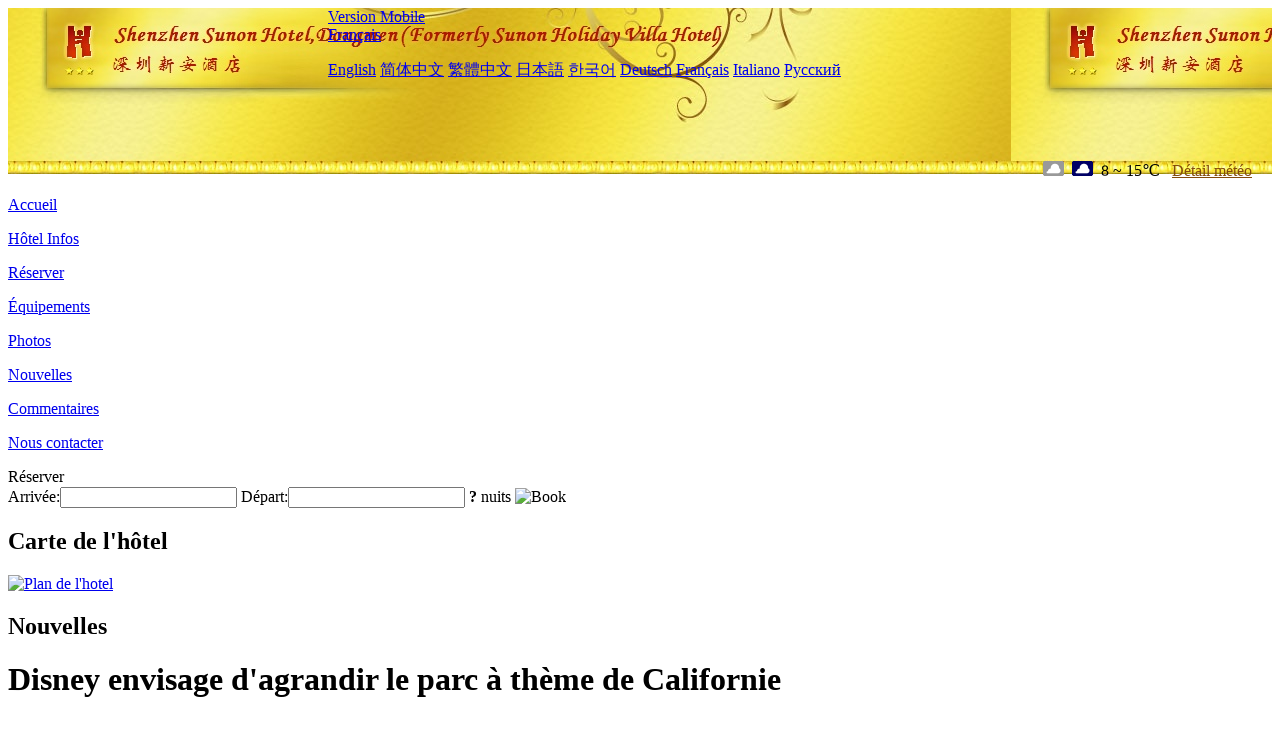

--- FILE ---
content_type: text/html; charset=utf-8
request_url: http://www.sunon-hotel.com/fr/news/4835.html
body_size: 3930
content:
<!DOCTYPE html PUBLIC "-//W3C//DTD XHTML 1.0 Transitional//EN" "http://www.w3.org/TR/xhtml1/DTD/xhtml1-transitional.dtd">

<html xmlns="http://www.w3.org/1999/xhtml" >
<head>
  <meta http-equiv="Content-Type" content="text/html; charset=utf-8" />
  <title>Disney envisage d'agrandir le parc à thème de Californie, Nouvelles, Shenzhen Sunon Hotel,Dongmen (Formerly Sunon Holiday Villa Hotel)</title>
  <meta name="Keywords" content="Disney envisage d'agrandir le parc à thème de Californie, Nouvelles, Shenzhen Sunon Hotel,Dongmen (Formerly Sunon Holiday Villa Hotel), Shenzhen Sunon Hotel,Dongmen (Formerly Sunon Holiday Villa Hotel) Réserver, Emplacement, Téléphone, Adresse, Chine." />
  <meta name="Description" content="Disney envisage d'agrandir le parc à thème de Californie, Nouvelles, Shenzhen Sunon Hotel,Dongmen (Formerly Sunon Holiday Villa Hotel), Il est situé dans la rue piétonne de la porte est du lac Luohu à Shenzhen. C'est un must pour les voyageurs d'affaires de Shenzhen pour voyager et faire du shopping.Il y a une grande boîte de nuit spéciale Shenzhen - Hong..." />
  <link rel="shortcut icon" href="/All/Images/favicon.ico" />
  <link href="/All/style.css?20200525" type="text/css" rel="stylesheet" />
  <script type="text/javascript" src="/Javascript/jquery.js"></script>
  <script type="text/javascript" src="/Javascript/publicNew.js?20200226"></script>
  <link type="text/css" rel="stylesheet" href="/Javascript/Datepicker/jquery-ui.min.css" />
  <script type="text/javascript" src="/Javascript/Datepicker/jquery-ui.min.js"></script>
  <script type="text/javascript" src="/Javascript/Datepicker/fr.js"></script>
</head>
<body language='fr'>
  <div class="wrapper">
    	<div class="topBg" style="background:url(/sunon-hotel.com/Images/en/logo.jpg) repeat-x;">
	    <div class="top">
            <div style="float:left; padding-left:40px"><a href="/fr/" style="display:block; width:280px; height:80px"></a></div>
            <a href="http://m.sunon-hotel.com" class="mobileVersion">Version Mobile</a>
<div class='languageSwitch'>
   <a class='language_fr' href='javascript:void(0);'>Français</a>
   <p class='cornerSolid'></p>
   <div>
      <p class='cornerSharp'></p>
      <a class='language_en' href='/'>English</a>
      <a class='language_cn' href='/cn/'>简体中文</a>
      <a class='language_big5' href='/big5/'>繁體中文</a>
      <a class='language_ja' href='/ja/'>日本語</a>
      <a class='language_ko' href='/ko/'>한국어</a>
      <a class='language_de' href='/de/'>Deutsch</a>
      <a class='language_fr' href='/fr/'>Français</a>
      <a class='language_it' href='/it/'>Italiano</a>
      <a class='language_ru' href='/ru/'>Русский</a>
   </div>
</div>
            <div style="text-align:right; padding-top:80px; padding-right:20px;">
                 <img src="https://www.chinaholiday.com/images/weather/d02.gif" title="Day: Overcast" style="width:21px;height:15px;padding-right:8px;" /><img src="https://www.chinaholiday.com/images/weather/n02.gif" title="Night: Overcast" style="width:21px;height:15px;padding-right:8px;" /><span title="46F ~ 59F">8 ~ 15℃</span> <a href="https://www.chinaholiday.com/weather-forecast/shenzhen.html" style="color:#844B0B; front-size:12px; padding-left:8px; text-decoration:underline;" target="_blank" title="Météo de Shenzhen">Détail météo</a> 
            </div>
    	    <div class="clear"></div>
    	</div>
    
<div class='navBody'>
  <div class='navMain'>
    <dl class='navDL'>
      <dt class='homeTopMenuClass' ><a href='/fr/'>Accueil</a></dt>
    </dl>
    <dl class='navDL'>
      <dt class='infoTopMenuClass' ><a href='/fr/info/'>Hôtel Infos</a></dt>
    </dl>
    <dl class='navDL'>
      <dt class='reservationTopMenuClass' ><a href='/fr/reservation/'>Réserver</a></dt>
    </dl>
    <dl class='navDL'>
      <dt class='facilitiesTopMenuClass' ><a href='/fr/facilities/'>Équipements</a></dt>
    </dl>
    <dl class='navDL'>
      <dt class='photosTopMenuClass' ><a href='/fr/photos/'>Photos</a></dt>
    </dl>
    <dl class='navDL'>
      <dt class='newsTopMenuClass navActive' ><a href='/fr/news/'>Nouvelles</a></dt>
    </dl>
    <dl class='navDL'>
      <dt class='reviewsTopMenuClass' ><a href='/fr/reviews/'>Commentaires</a></dt>
    </dl>
    <dl class='navDL'>
      <dt class='contact_usTopMenuClass' ><a href='/fr/contact_us/'>Nous contacter</a></dt>
    </dl>
    <div class='clear'></div>
  </div>
</div>

    </div>  
    <div class="layout">
    	<div class="main">
            <div class="left">
    <div class="boxBooking">
        <div class="boxBookingTitle">Réserver</div>
        <div class="boxBookingCont">
            <label for="tbCheckin">Arrivée:</label><input type="text" id="tbCheckin" readonly="readonly" dateFormat="dd/mm/yy  D" />
            <label for="tbCheckout">Départ:</label><input type="text" id="tbCheckout" readonly="readonly" dateFormat="dd/mm/yy  D" />
            <span id="nights" night=" nuit" nights=" nuits"><b>?</b> nuits</span>
            <img class="btnBookBox" src="/All/Images/fr/Book.gif" checkin='tbCheckin' checkout='tbCheckout' alt="Book" />
            <img id="loading" src="/Reservation/Images/loading.gif" style="visibility:hidden;" alt="" />
        </div>
	</div>
    <div class="mapSmall">
        <h2>Carte de l'hôtel</h2>
        <a href="/fr/contact_us/"><img src="/All/Images/homeMap.png" alt="Plan de l'hotel" /></a>
    </div>
</div>            
            <div class="right">
                <div class="box">
                    <h2>Nouvelles</h2>
                    <div class="articleBox">
                        <h1>Disney envisage d'agrandir le parc à thème de Californie</h1>
                        <p class="articleTitle">Date: 2021-04-01</p>
                        <div class="articleContent"><p>La société Disney a annoncé jeudi qu&#39;elle prévoyait d&#39;agrandir sa propriété d&#39;Anaheim, en Californie, en ajoutant des attractions en face du parc à thème existant. Le projet, appelé &quot;DisneylandForward&quot; (DisneylandForward), durera plusieurs années, et le coût ou la date cible n&#39;a pas encore été déterminé.</p><p><br /></p><p>Le plan comprend un possible parc à thème immersif et une «nouvelle destination de divertissement», qui peut inclure des parcs à thème, des hôtels, des restaurants et d&#39;autres installations de divertissement.</p><p><br /></p><p>Disney a déclaré qu&#39;il commencerait à discuter de ce plan avec les responsables locaux, mais ne chercherait aucun financement public. Dans le passé, Disney a demandé des réductions d&#39;impôts et d&#39;autres incitations lors de la construction de projets.</p><p><br /></p><p>Plus d&#39;un an après la fermeture des parcs californiens en raison de la nouvelle épidémie de couronne, Disney cherche à passer à un modèle de croissance.</p><p><br /></p><p>L&#39;entreprise cherche à se remettre de cette pandémie qui a eu un impact particulièrement grave sur ses activités en Californie. Depuis mars de l&#39;année dernière, le parc Disney California est fermé. L&#39;entreprise prévoit de rouvrir le parc le 30 avril, mais se conformera aux restrictions de capacité et aux autres mesures préventives liées à l&#39;épidémie.</p><p><br /></p><p>Avec l&#39;accélération de la vaccination, certains analystes sont plus optimistes à propos de Disney. Standard &amp; Poor&#39;s Global a relevé jeudi la perspective de notation de la société de «négative» à «stable».</p><p><br /></p></div>
                        <div class="clear" style="height:20px"></div>
                        <ul>
                            <li style="float:left;width:300px;"><a style="float:left; width:300px; overflow:hidden; text-overflow:ellipsis; white-space:nowrap;" href="/fr/news/4829.html" title="Le premier lot de 30 magasins phares officiels chez l'habitant dans la province de Hainan est recruté pour accélérer le développement industriel">Prev:Le premier lot de 30 magasins phares officiels chez l'habitant dans la province de Hainan est recruté pour accélérer le développement industriel</a></li>
                            <li style="float:right;width:300px;"><a style="float:left; width:300px; overflow:hidden; text-overflow:ellipsis; white-space:nowrap;" href="/fr/news/4838.html" title="Début du projet de parc de vacances Shandong Rizhao Kaiyuan Senbo, couvrant une superficie de 135 mu">Next:Début du projet de parc de vacances Shandong Rizhao Kaiyuan Senbo, couvrant une superficie de 135 mu</a></li>
                        </ul>
                        <div class="clear"></div>
                        <div><a href="./"><img src="/All/Images/icon_2.gif" />&nbsp;&nbsp;Go Back</a></div>
                    </div>
                </div>
            </div>
            <div class="clear"></div>
        </div>
    </div>
    	<div class="footer">
            <p style="display:none">Téléphone:+86-755-82222986</p>
            <p>Adresse: No 55, Dongmen Pedestrian Street, Jiefang Road (sortie a de l'ancienne station de métro), près de Dongmen Pedestrian Street et du Palais culturel des travailleurs, en face du théâtre de Shenzhen, prendre le métro pour la gare ferroviaire et la gare routière de Luohu en cinq minutes</p>
            <p>Ouvert en 1986, Shenzhen Sunon Hotel,Dongmen (Formerly Sunon Holiday Villa Hotel).</p>
    </div>
  </div>
</body>
</html>
